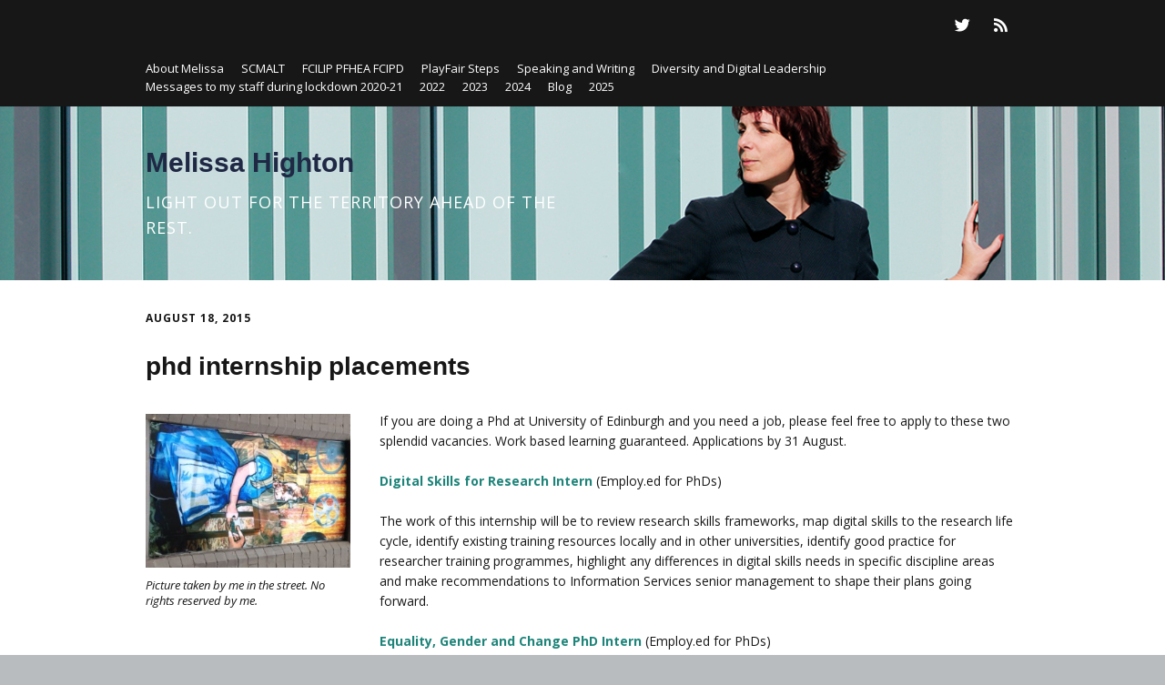

--- FILE ---
content_type: text/html; charset=UTF-8
request_url: https://thinking.is.ed.ac.uk/melissa/2015/08/18/phd-internship-placements/
body_size: 49058
content:
<!DOCTYPE html>
<!--[if lte IE 9]><html class="no-js IE9 IE" lang="en-US"><![endif]-->
<!--[if gt IE 9]><!--><html class="no-js" lang="en-US"><!--<![endif]-->
	<head>
				<meta charset="UTF-8" />
	<title>phd internship placements &#8211; Melissa Highton</title>
<meta name='robots' content='max-image-preview:large' />
	<style>img:is([sizes="auto" i], [sizes^="auto," i]) { contain-intrinsic-size: 3000px 1500px }</style>
				<link rel="dns-prefetch" href="//fonts.googleapis.com" />
			<script type="text/javascript">
			/* <![CDATA[ */
			document.documentElement.className = document.documentElement.className.replace(new RegExp('(^|\\s)no-js(\\s|$)'), '$1js$2');
			/* ]]> */
		</script>
	<link rel="alternate" type="application/rss+xml" title="Melissa Highton &raquo; Feed" href="https://thinking.is.ed.ac.uk/melissa/feed/" />
<link rel="alternate" type="application/rss+xml" title="Melissa Highton &raquo; Comments Feed" href="https://thinking.is.ed.ac.uk/melissa/comments/feed/" />
		<!-- This site uses the Google Analytics by MonsterInsights plugin v9.11.1 - Using Analytics tracking - https://www.monsterinsights.com/ -->
		<!-- Note: MonsterInsights is not currently configured on this site. The site owner needs to authenticate with Google Analytics in the MonsterInsights settings panel. -->
					<!-- No tracking code set -->
				<!-- / Google Analytics by MonsterInsights -->
		<script type="text/javascript">
/* <![CDATA[ */
window._wpemojiSettings = {"baseUrl":"https:\/\/s.w.org\/images\/core\/emoji\/16.0.1\/72x72\/","ext":".png","svgUrl":"https:\/\/s.w.org\/images\/core\/emoji\/16.0.1\/svg\/","svgExt":".svg","source":{"concatemoji":"https:\/\/thinking.is.ed.ac.uk\/melissa\/wp-includes\/js\/wp-emoji-release.min.js?ver=6.8.3"}};
/*! This file is auto-generated */
!function(s,n){var o,i,e;function c(e){try{var t={supportTests:e,timestamp:(new Date).valueOf()};sessionStorage.setItem(o,JSON.stringify(t))}catch(e){}}function p(e,t,n){e.clearRect(0,0,e.canvas.width,e.canvas.height),e.fillText(t,0,0);var t=new Uint32Array(e.getImageData(0,0,e.canvas.width,e.canvas.height).data),a=(e.clearRect(0,0,e.canvas.width,e.canvas.height),e.fillText(n,0,0),new Uint32Array(e.getImageData(0,0,e.canvas.width,e.canvas.height).data));return t.every(function(e,t){return e===a[t]})}function u(e,t){e.clearRect(0,0,e.canvas.width,e.canvas.height),e.fillText(t,0,0);for(var n=e.getImageData(16,16,1,1),a=0;a<n.data.length;a++)if(0!==n.data[a])return!1;return!0}function f(e,t,n,a){switch(t){case"flag":return n(e,"\ud83c\udff3\ufe0f\u200d\u26a7\ufe0f","\ud83c\udff3\ufe0f\u200b\u26a7\ufe0f")?!1:!n(e,"\ud83c\udde8\ud83c\uddf6","\ud83c\udde8\u200b\ud83c\uddf6")&&!n(e,"\ud83c\udff4\udb40\udc67\udb40\udc62\udb40\udc65\udb40\udc6e\udb40\udc67\udb40\udc7f","\ud83c\udff4\u200b\udb40\udc67\u200b\udb40\udc62\u200b\udb40\udc65\u200b\udb40\udc6e\u200b\udb40\udc67\u200b\udb40\udc7f");case"emoji":return!a(e,"\ud83e\udedf")}return!1}function g(e,t,n,a){var r="undefined"!=typeof WorkerGlobalScope&&self instanceof WorkerGlobalScope?new OffscreenCanvas(300,150):s.createElement("canvas"),o=r.getContext("2d",{willReadFrequently:!0}),i=(o.textBaseline="top",o.font="600 32px Arial",{});return e.forEach(function(e){i[e]=t(o,e,n,a)}),i}function t(e){var t=s.createElement("script");t.src=e,t.defer=!0,s.head.appendChild(t)}"undefined"!=typeof Promise&&(o="wpEmojiSettingsSupports",i=["flag","emoji"],n.supports={everything:!0,everythingExceptFlag:!0},e=new Promise(function(e){s.addEventListener("DOMContentLoaded",e,{once:!0})}),new Promise(function(t){var n=function(){try{var e=JSON.parse(sessionStorage.getItem(o));if("object"==typeof e&&"number"==typeof e.timestamp&&(new Date).valueOf()<e.timestamp+604800&&"object"==typeof e.supportTests)return e.supportTests}catch(e){}return null}();if(!n){if("undefined"!=typeof Worker&&"undefined"!=typeof OffscreenCanvas&&"undefined"!=typeof URL&&URL.createObjectURL&&"undefined"!=typeof Blob)try{var e="postMessage("+g.toString()+"("+[JSON.stringify(i),f.toString(),p.toString(),u.toString()].join(",")+"));",a=new Blob([e],{type:"text/javascript"}),r=new Worker(URL.createObjectURL(a),{name:"wpTestEmojiSupports"});return void(r.onmessage=function(e){c(n=e.data),r.terminate(),t(n)})}catch(e){}c(n=g(i,f,p,u))}t(n)}).then(function(e){for(var t in e)n.supports[t]=e[t],n.supports.everything=n.supports.everything&&n.supports[t],"flag"!==t&&(n.supports.everythingExceptFlag=n.supports.everythingExceptFlag&&n.supports[t]);n.supports.everythingExceptFlag=n.supports.everythingExceptFlag&&!n.supports.flag,n.DOMReady=!1,n.readyCallback=function(){n.DOMReady=!0}}).then(function(){return e}).then(function(){var e;n.supports.everything||(n.readyCallback(),(e=n.source||{}).concatemoji?t(e.concatemoji):e.wpemoji&&e.twemoji&&(t(e.twemoji),t(e.wpemoji)))}))}((window,document),window._wpemojiSettings);
/* ]]> */
</script>
<style id='wp-emoji-styles-inline-css' type='text/css'>

	img.wp-smiley, img.emoji {
		display: inline !important;
		border: none !important;
		box-shadow: none !important;
		height: 1em !important;
		width: 1em !important;
		margin: 0 0.07em !important;
		vertical-align: -0.1em !important;
		background: none !important;
		padding: 0 !important;
	}
</style>
<link rel='stylesheet' id='wp-block-library-css' href='https://thinking.is.ed.ac.uk/melissa/wp-includes/css/dist/block-library/style.min.css?ver=6.8.3' type='text/css' media='all' />
<style id='classic-theme-styles-inline-css' type='text/css'>
/*! This file is auto-generated */
.wp-block-button__link{color:#fff;background-color:#32373c;border-radius:9999px;box-shadow:none;text-decoration:none;padding:calc(.667em + 2px) calc(1.333em + 2px);font-size:1.125em}.wp-block-file__button{background:#32373c;color:#fff;text-decoration:none}
</style>
<style id='global-styles-inline-css' type='text/css'>
:root{--wp--preset--aspect-ratio--square: 1;--wp--preset--aspect-ratio--4-3: 4/3;--wp--preset--aspect-ratio--3-4: 3/4;--wp--preset--aspect-ratio--3-2: 3/2;--wp--preset--aspect-ratio--2-3: 2/3;--wp--preset--aspect-ratio--16-9: 16/9;--wp--preset--aspect-ratio--9-16: 9/16;--wp--preset--color--black: #000000;--wp--preset--color--cyan-bluish-gray: #abb8c3;--wp--preset--color--white: #ffffff;--wp--preset--color--pale-pink: #f78da7;--wp--preset--color--vivid-red: #cf2e2e;--wp--preset--color--luminous-vivid-orange: #ff6900;--wp--preset--color--luminous-vivid-amber: #fcb900;--wp--preset--color--light-green-cyan: #7bdcb5;--wp--preset--color--vivid-green-cyan: #00d084;--wp--preset--color--pale-cyan-blue: #8ed1fc;--wp--preset--color--vivid-cyan-blue: #0693e3;--wp--preset--color--vivid-purple: #9b51e0;--wp--preset--gradient--vivid-cyan-blue-to-vivid-purple: linear-gradient(135deg,rgba(6,147,227,1) 0%,rgb(155,81,224) 100%);--wp--preset--gradient--light-green-cyan-to-vivid-green-cyan: linear-gradient(135deg,rgb(122,220,180) 0%,rgb(0,208,130) 100%);--wp--preset--gradient--luminous-vivid-amber-to-luminous-vivid-orange: linear-gradient(135deg,rgba(252,185,0,1) 0%,rgba(255,105,0,1) 100%);--wp--preset--gradient--luminous-vivid-orange-to-vivid-red: linear-gradient(135deg,rgba(255,105,0,1) 0%,rgb(207,46,46) 100%);--wp--preset--gradient--very-light-gray-to-cyan-bluish-gray: linear-gradient(135deg,rgb(238,238,238) 0%,rgb(169,184,195) 100%);--wp--preset--gradient--cool-to-warm-spectrum: linear-gradient(135deg,rgb(74,234,220) 0%,rgb(151,120,209) 20%,rgb(207,42,186) 40%,rgb(238,44,130) 60%,rgb(251,105,98) 80%,rgb(254,248,76) 100%);--wp--preset--gradient--blush-light-purple: linear-gradient(135deg,rgb(255,206,236) 0%,rgb(152,150,240) 100%);--wp--preset--gradient--blush-bordeaux: linear-gradient(135deg,rgb(254,205,165) 0%,rgb(254,45,45) 50%,rgb(107,0,62) 100%);--wp--preset--gradient--luminous-dusk: linear-gradient(135deg,rgb(255,203,112) 0%,rgb(199,81,192) 50%,rgb(65,88,208) 100%);--wp--preset--gradient--pale-ocean: linear-gradient(135deg,rgb(255,245,203) 0%,rgb(182,227,212) 50%,rgb(51,167,181) 100%);--wp--preset--gradient--electric-grass: linear-gradient(135deg,rgb(202,248,128) 0%,rgb(113,206,126) 100%);--wp--preset--gradient--midnight: linear-gradient(135deg,rgb(2,3,129) 0%,rgb(40,116,252) 100%);--wp--preset--font-size--small: 13px;--wp--preset--font-size--medium: 20px;--wp--preset--font-size--large: 36px;--wp--preset--font-size--x-large: 42px;--wp--preset--spacing--20: 0.44rem;--wp--preset--spacing--30: 0.67rem;--wp--preset--spacing--40: 1rem;--wp--preset--spacing--50: 1.5rem;--wp--preset--spacing--60: 2.25rem;--wp--preset--spacing--70: 3.38rem;--wp--preset--spacing--80: 5.06rem;--wp--preset--shadow--natural: 6px 6px 9px rgba(0, 0, 0, 0.2);--wp--preset--shadow--deep: 12px 12px 50px rgba(0, 0, 0, 0.4);--wp--preset--shadow--sharp: 6px 6px 0px rgba(0, 0, 0, 0.2);--wp--preset--shadow--outlined: 6px 6px 0px -3px rgba(255, 255, 255, 1), 6px 6px rgba(0, 0, 0, 1);--wp--preset--shadow--crisp: 6px 6px 0px rgba(0, 0, 0, 1);}:where(.is-layout-flex){gap: 0.5em;}:where(.is-layout-grid){gap: 0.5em;}body .is-layout-flex{display: flex;}.is-layout-flex{flex-wrap: wrap;align-items: center;}.is-layout-flex > :is(*, div){margin: 0;}body .is-layout-grid{display: grid;}.is-layout-grid > :is(*, div){margin: 0;}:where(.wp-block-columns.is-layout-flex){gap: 2em;}:where(.wp-block-columns.is-layout-grid){gap: 2em;}:where(.wp-block-post-template.is-layout-flex){gap: 1.25em;}:where(.wp-block-post-template.is-layout-grid){gap: 1.25em;}.has-black-color{color: var(--wp--preset--color--black) !important;}.has-cyan-bluish-gray-color{color: var(--wp--preset--color--cyan-bluish-gray) !important;}.has-white-color{color: var(--wp--preset--color--white) !important;}.has-pale-pink-color{color: var(--wp--preset--color--pale-pink) !important;}.has-vivid-red-color{color: var(--wp--preset--color--vivid-red) !important;}.has-luminous-vivid-orange-color{color: var(--wp--preset--color--luminous-vivid-orange) !important;}.has-luminous-vivid-amber-color{color: var(--wp--preset--color--luminous-vivid-amber) !important;}.has-light-green-cyan-color{color: var(--wp--preset--color--light-green-cyan) !important;}.has-vivid-green-cyan-color{color: var(--wp--preset--color--vivid-green-cyan) !important;}.has-pale-cyan-blue-color{color: var(--wp--preset--color--pale-cyan-blue) !important;}.has-vivid-cyan-blue-color{color: var(--wp--preset--color--vivid-cyan-blue) !important;}.has-vivid-purple-color{color: var(--wp--preset--color--vivid-purple) !important;}.has-black-background-color{background-color: var(--wp--preset--color--black) !important;}.has-cyan-bluish-gray-background-color{background-color: var(--wp--preset--color--cyan-bluish-gray) !important;}.has-white-background-color{background-color: var(--wp--preset--color--white) !important;}.has-pale-pink-background-color{background-color: var(--wp--preset--color--pale-pink) !important;}.has-vivid-red-background-color{background-color: var(--wp--preset--color--vivid-red) !important;}.has-luminous-vivid-orange-background-color{background-color: var(--wp--preset--color--luminous-vivid-orange) !important;}.has-luminous-vivid-amber-background-color{background-color: var(--wp--preset--color--luminous-vivid-amber) !important;}.has-light-green-cyan-background-color{background-color: var(--wp--preset--color--light-green-cyan) !important;}.has-vivid-green-cyan-background-color{background-color: var(--wp--preset--color--vivid-green-cyan) !important;}.has-pale-cyan-blue-background-color{background-color: var(--wp--preset--color--pale-cyan-blue) !important;}.has-vivid-cyan-blue-background-color{background-color: var(--wp--preset--color--vivid-cyan-blue) !important;}.has-vivid-purple-background-color{background-color: var(--wp--preset--color--vivid-purple) !important;}.has-black-border-color{border-color: var(--wp--preset--color--black) !important;}.has-cyan-bluish-gray-border-color{border-color: var(--wp--preset--color--cyan-bluish-gray) !important;}.has-white-border-color{border-color: var(--wp--preset--color--white) !important;}.has-pale-pink-border-color{border-color: var(--wp--preset--color--pale-pink) !important;}.has-vivid-red-border-color{border-color: var(--wp--preset--color--vivid-red) !important;}.has-luminous-vivid-orange-border-color{border-color: var(--wp--preset--color--luminous-vivid-orange) !important;}.has-luminous-vivid-amber-border-color{border-color: var(--wp--preset--color--luminous-vivid-amber) !important;}.has-light-green-cyan-border-color{border-color: var(--wp--preset--color--light-green-cyan) !important;}.has-vivid-green-cyan-border-color{border-color: var(--wp--preset--color--vivid-green-cyan) !important;}.has-pale-cyan-blue-border-color{border-color: var(--wp--preset--color--pale-cyan-blue) !important;}.has-vivid-cyan-blue-border-color{border-color: var(--wp--preset--color--vivid-cyan-blue) !important;}.has-vivid-purple-border-color{border-color: var(--wp--preset--color--vivid-purple) !important;}.has-vivid-cyan-blue-to-vivid-purple-gradient-background{background: var(--wp--preset--gradient--vivid-cyan-blue-to-vivid-purple) !important;}.has-light-green-cyan-to-vivid-green-cyan-gradient-background{background: var(--wp--preset--gradient--light-green-cyan-to-vivid-green-cyan) !important;}.has-luminous-vivid-amber-to-luminous-vivid-orange-gradient-background{background: var(--wp--preset--gradient--luminous-vivid-amber-to-luminous-vivid-orange) !important;}.has-luminous-vivid-orange-to-vivid-red-gradient-background{background: var(--wp--preset--gradient--luminous-vivid-orange-to-vivid-red) !important;}.has-very-light-gray-to-cyan-bluish-gray-gradient-background{background: var(--wp--preset--gradient--very-light-gray-to-cyan-bluish-gray) !important;}.has-cool-to-warm-spectrum-gradient-background{background: var(--wp--preset--gradient--cool-to-warm-spectrum) !important;}.has-blush-light-purple-gradient-background{background: var(--wp--preset--gradient--blush-light-purple) !important;}.has-blush-bordeaux-gradient-background{background: var(--wp--preset--gradient--blush-bordeaux) !important;}.has-luminous-dusk-gradient-background{background: var(--wp--preset--gradient--luminous-dusk) !important;}.has-pale-ocean-gradient-background{background: var(--wp--preset--gradient--pale-ocean) !important;}.has-electric-grass-gradient-background{background: var(--wp--preset--gradient--electric-grass) !important;}.has-midnight-gradient-background{background: var(--wp--preset--gradient--midnight) !important;}.has-small-font-size{font-size: var(--wp--preset--font-size--small) !important;}.has-medium-font-size{font-size: var(--wp--preset--font-size--medium) !important;}.has-large-font-size{font-size: var(--wp--preset--font-size--large) !important;}.has-x-large-font-size{font-size: var(--wp--preset--font-size--x-large) !important;}
:where(.wp-block-post-template.is-layout-flex){gap: 1.25em;}:where(.wp-block-post-template.is-layout-grid){gap: 1.25em;}
:where(.wp-block-columns.is-layout-flex){gap: 2em;}:where(.wp-block-columns.is-layout-grid){gap: 2em;}
:root :where(.wp-block-pullquote){font-size: 1.5em;line-height: 1.6;}
</style>
<link rel='stylesheet' id='ppress-frontend-css' href='https://thinking.is.ed.ac.uk/melissa/wp-content/plugins/wp-user-avatar/assets/css/frontend.min.css?ver=4.16.8' type='text/css' media='all' />
<link rel='stylesheet' id='ppress-flatpickr-css' href='https://thinking.is.ed.ac.uk/melissa/wp-content/plugins/wp-user-avatar/assets/flatpickr/flatpickr.min.css?ver=4.16.8' type='text/css' media='all' />
<link rel='stylesheet' id='ppress-select2-css' href='https://thinking.is.ed.ac.uk/melissa/wp-content/plugins/wp-user-avatar/assets/select2/select2.min.css?ver=6.8.3' type='text/css' media='all' />
<link rel='stylesheet' id='make-google-font-css' href='//fonts.googleapis.com/css?family=Open+Sans%3Aregular%2Citalic%2C700&#038;ver=1.10.9#038;subset=latin' type='text/css' media='all' />
<link rel='stylesheet' id='font-awesome-css' href='https://thinking.is.ed.ac.uk/melissa/wp-content/themes/make/css/libs/font-awesome/css/font-awesome.min.css?ver=5.15.2' type='text/css' media='all' />
<link rel='stylesheet' id='make-main-css' href='https://thinking.is.ed.ac.uk/melissa/wp-content/themes/make/style.css?ver=1.10.9' type='text/css' media='all' />
<link rel='stylesheet' id='make-print-css' href='https://thinking.is.ed.ac.uk/melissa/wp-content/themes/make/css/print.css?ver=1.10.9' type='text/css' media='print' />
<script type="text/javascript" src="https://thinking.is.ed.ac.uk/melissa/wp-includes/js/jquery/jquery.min.js?ver=3.7.1" id="jquery-core-js"></script>
<script type="text/javascript" src="https://thinking.is.ed.ac.uk/melissa/wp-includes/js/jquery/jquery-migrate.min.js?ver=3.4.1" id="jquery-migrate-js"></script>
<script type="text/javascript" src="https://thinking.is.ed.ac.uk/melissa/wp-content/plugins/wp-user-avatar/assets/flatpickr/flatpickr.min.js?ver=4.16.8" id="ppress-flatpickr-js"></script>
<script type="text/javascript" src="https://thinking.is.ed.ac.uk/melissa/wp-content/plugins/wp-user-avatar/assets/select2/select2.min.js?ver=4.16.8" id="ppress-select2-js"></script>
<link rel="https://api.w.org/" href="https://thinking.is.ed.ac.uk/melissa/wp-json/" /><link rel="alternate" title="JSON" type="application/json" href="https://thinking.is.ed.ac.uk/melissa/wp-json/wp/v2/posts/862" /><link rel="EditURI" type="application/rsd+xml" title="RSD" href="https://thinking.is.ed.ac.uk/melissa/xmlrpc.php?rsd" />
<meta name="generator" content="WordPress 6.8.3" />
<link rel="canonical" href="https://thinking.is.ed.ac.uk/melissa/2015/08/18/phd-internship-placements/" />
<link rel='shortlink' href='https://thinking.is.ed.ac.uk/melissa/?p=862' />
<link rel="alternate" title="oEmbed (JSON)" type="application/json+oembed" href="https://thinking.is.ed.ac.uk/melissa/wp-json/oembed/1.0/embed?url=https%3A%2F%2Fthinking.is.ed.ac.uk%2Fmelissa%2F2015%2F08%2F18%2Fphd-internship-placements%2F" />
<link rel="alternate" title="oEmbed (XML)" type="text/xml+oembed" href="https://thinking.is.ed.ac.uk/melissa/wp-json/oembed/1.0/embed?url=https%3A%2F%2Fthinking.is.ed.ac.uk%2Fmelissa%2F2015%2F08%2F18%2Fphd-internship-placements%2F&#038;format=xml" />
<!-- Analytics by WP Statistics - https://wp-statistics.com -->
		<meta name="viewport" content="width=device-width, initial-scale=1" />
	<style type="text/css" id="custom-background-css">
body.custom-background { background-image: url("https://thinking.is.ed.ac.uk/melissa/wp-content/uploads/sites/4/2014/08/potterrow1.jpg"); background-position: left top; background-size: auto; background-repeat: repeat; background-attachment: fixed; }
</style>
	
<!-- Begin Make Inline CSS -->
<style type="text/css">
body,.font-body{font-size:14px;font-size:1.4rem;}#comments{font-size:12px;font-size:1.2rem;}.comment-date{font-size:11px;font-size:1.1rem;}h1:not(.site-title),.font-header,.entry-title{font-size:28px;font-size:2.8rem;}h2{font-size:21px;font-size:2.1rem;}h3,.builder-text-content .widget-title{font-size:15px;font-size:1.5rem;}h4{font-size:15px;font-size:1.5rem;}h5{font-size:10px;font-size:1rem;}h6{font-size:8px;font-size:0.8rem;}.site-title,.site-title a,.font-site-title{font-size:30px;font-size:3rem;}.site-description,.site-description a,.font-site-tagline{font-size:18px;font-size:1.8rem;}.site-navigation .menu li a,.font-nav,.site-navigation .menu-toggle{font-family:"Open Sans","Helvetica Neue",Helvetica,Arial,sans-serif;font-size:14px;font-size:1.4rem;font-weight:normal;font-style:normal;text-transform:none;line-height:1.4;letter-spacing:0px;word-spacing:0px;}.site-navigation .menu li.current_page_item > a,.site-navigation .menu .children li.current_page_item > a,.site-navigation .menu li.current-menu-item > a,.site-navigation .menu .sub-menu li.current-menu-item > a{font-weight:bold;}.header-bar,.header-text,.header-bar .search-form input,.header-bar .menu a,.header-navigation .mobile-menu ul.menu li a{font-family:"Open Sans","Helvetica Neue",Helvetica,Arial,sans-serif;font-size:13px;font-size:1.3rem;font-weight:normal;font-style:normal;text-transform:none;line-height:1.6;letter-spacing:0px;word-spacing:0px;}.sidebar .widget-title,.sidebar .widgettitle,.sidebar .widget-title a,.sidebar .widgettitle a,.font-widget-title{font-family:"Open Sans","Helvetica Neue",Helvetica,Arial,sans-serif;font-size:13px;font-size:1.3rem;font-weight:bold;font-style:normal;text-transform:none;line-height:1.6;letter-spacing:0px;word-spacing:0px;}.footer-widget-container .widget-title,.footer-widget-container .widgettitle,.footer-widget-container .widget-title a,.footer-widget-container .widgettitle a{font-family:"Open Sans","Helvetica Neue",Helvetica,Arial,sans-serif;font-size:13px;font-size:1.3rem;font-weight:bold;font-style:normal;text-transform:none;line-height:1.6;letter-spacing:0px;word-spacing:0px;}.color-primary-text,a,.entry-author-byline a.vcard,.entry-footer a:hover,.comment-form .required,ul.ttfmake-list-dot li:before,ol.ttfmake-list-dot li:before,.entry-comment-count a:hover,.comment-count-icon a:hover{color:#1e847a;}.color-primary-background,.ttfmake-button.color-primary-background{background-color:#1e847a;}.color-primary-border{border-color:#1e847a;}.color-secondary-text,.builder-section-banner .cycle-pager,.ttfmake-shortcode-slider .cycle-pager,.builder-section-banner .cycle-prev:before,.builder-section-banner .cycle-next:before,.ttfmake-shortcode-slider .cycle-prev:before,.ttfmake-shortcode-slider .cycle-next:before,.ttfmake-shortcode-slider .cycle-caption{color:#d3e5e2;}.color-secondary-background,blockquote.ttfmake-testimonial,tt,kbd,pre,code,samp,var,textarea,input[type="date"],input[type="datetime"],input[type="datetime-local"],input[type="email"],input[type="month"],input[type="number"],input[type="password"],input[type="search"],input[type="tel"],input[type="text"],input[type="time"],input[type="url"],input[type="week"],.ttfmake-button.color-secondary-background,button.color-secondary-background,input[type="button"].color-secondary-background,input[type="reset"].color-secondary-background,input[type="submit"].color-secondary-background,.sticky-post-label{background-color:#d3e5e2;}.color-secondary-border,table,table th,table td,.header-layout-3 .site-navigation .menu,.widget_tag_cloud a,.widget_product_tag_cloud a{border-color:#d3e5e2;}hr,hr.ttfmake-line-dashed,hr.ttfmake-line-double,blockquote.ttfmake-testimonial:after{border-top-color:#d3e5e2;}.comment-body,.post,.page,.search article.post,.search article.page,.widget li{border-bottom-color:#d3e5e2;}.site-header,.site-title,.site-title a,.site-navigation .menu li a{color:#ffffff;}.site-header .site-title,.site-header .site-title a{color:#1f2844;}.site-header-main{background-image:url(https://thinking.is.ed.ac.uk/melissa/wp-content/uploads/sites/4/2020/10/MG_0280_LoRes.jpg);background-repeat:repeat;background-position:right;background-attachment:scroll;background-size:cover;}body.custom-background{background-position:left;background-size:auto;}.view-blog .entry-header .entry-thumbnail{text-align:left;}.view-post .entry-header .entry-thumbnail{text-align:left;}.custom-logo{background-image:url("http://thinking.is.ed.ac.uk/melissa/wp-content/uploads/sites/4/2014/08/UoE_logo.png");width:460px;}.custom-logo a{padding-bottom:20.434782608696%;}
@media screen and (min-width: 800px){.has-left-sidebar.has-right-sidebar .entry-title{font-size:16px;font-size:1.6rem;}.site-navigation .menu .page_item_has_children a:after,.site-navigation .menu .menu-item-has-children a:after{top:-1px;font-size:10px;font-size:1rem;}.site-navigation .menu .sub-menu li a,.site-navigation .menu .children li a{font-family:"Open Sans","Helvetica Neue",Helvetica,Arial,sans-serif;font-size:13px;font-size:1.3rem;font-weight:normal;font-style:normal;text-transform:none;line-height:1.4;letter-spacing:0px;word-spacing:0px;}.site-navigation .menu .children .page_item_has_children a:after,.site-navigation .menu .sub-menu .menu-item-has-children a:after{font-size:9px;font-size:0.9rem;}.site-navigation .menu li.current_page_item > a,.site-navigation .menu .children li.current_page_item > a,.site-navigation .menu li.current_page_ancestor > a,.site-navigation .menu li.current-menu-item > a,.site-navigation .menu .sub-menu li.current-menu-item > a,.site-navigation .menu li.current-menu-ancestor > a{font-weight:bold;}.site-navigation ul.menu ul a:hover,.site-navigation ul.menu ul a:focus,.site-navigation .menu ul ul a:hover,.site-navigation .menu ul ul a:focus{background-color:#1e847a;}.site-navigation .menu .sub-menu,.site-navigation .menu .children{background-color:#d3e5e2;}}
</style>
<!-- End Make Inline CSS -->
	</head>

	<body class="wp-singular post-template-default single single-post postid-862 single-format-standard custom-background wp-theme-make do-etfw view-post full-width no-sidebar">
				<div id="site-wrapper" class="site-wrapper">
			<a class="skip-link screen-reader-text" href="#site-content">Skip to content</a>

			
<header id="site-header" class="site-header header-layout-3" role="banner">
		<div class="header-bar right-content">
		<div class="container">
					<div class="header-social-links">
			<ul class="social-customizer social-links">
				<li class="make-social-icon">
					<a href="http://thinking.is.ed.ac.uk/melissa/about-melissa/">
						<i class="fa fa-fw fa-external-link-square" aria-hidden="true"></i>
						<span class="screen-reader-text">Link</span>
					</a>
				</li>
							<li class="make-social-icon">
					<a href="http://thinking.is.ed.ac.uk/melissa/about-melissa/cmalt/">
						<i class="fa fa-fw fa-external-link-square" aria-hidden="true"></i>
						<span class="screen-reader-text">Link</span>
					</a>
				</li>
							<li class="make-social-icon">
					<a href="http://thinking.is.ed.ac.uk/melissa/sample-page/">
						<i class="fa fa-fw fa-external-link-square" aria-hidden="true"></i>
						<span class="screen-reader-text">Link</span>
					</a>
				</li>
							<li class="make-social-icon">
					<a href="http://thinking.is.ed.ac.uk/melissa/playfair-steps/">
						<i class="fa fa-fw fa-external-link-square" aria-hidden="true"></i>
						<span class="screen-reader-text">Link</span>
					</a>
				</li>
							<li class="make-social-icon">
					<a href="https://twitter.com/HoneybHighton">
						<i class="fab fa-twitter" aria-hidden="true"></i>
						<span class="screen-reader-text">Twitter</span>
					</a>
				</li>
							<li class="make-social-icon">
					<a href="https://thinking.is.ed.ac.uk/melissa/feed/">
						<i class="fa fa-fw fa-rss" aria-hidden="true"></i>
						<span class="screen-reader-text">RSS</span>
					</a>
				</li>
			</ul>
			</div>
				
			
    <nav class="header-navigation" role="navigation">
                <div class="header-bar-menu desktop-menu"><ul id="menu-pages" class="menu"><li id="menu-item-3089" class="menu-item menu-item-type-post_type menu-item-object-page menu-item-3089"><a href="https://thinking.is.ed.ac.uk/melissa/about-melissa/">About Melissa</a></li>
<li id="menu-item-1616" class="menu-item menu-item-type-post_type menu-item-object-page menu-item-1616"><a href="https://thinking.is.ed.ac.uk/melissa/cmalt/">SCMALT</a></li>
<li id="menu-item-2264" class="menu-item menu-item-type-post_type menu-item-object-page menu-item-2264"><a href="https://thinking.is.ed.ac.uk/melissa/fellowships/">FCILIP PFHEA FCIPD</a></li>
<li id="menu-item-1731" class="menu-item menu-item-type-post_type menu-item-object-page menu-item-1731"><a href="https://thinking.is.ed.ac.uk/melissa/playfair-steps/">PlayFair Steps</a></li>
<li id="menu-item-3609" class="menu-item menu-item-type-post_type menu-item-object-page menu-item-3609"><a href="https://thinking.is.ed.ac.uk/melissa/speaking-and-writing/">Speaking and Writing</a></li>
<li id="menu-item-3085" class="menu-item menu-item-type-post_type menu-item-object-page menu-item-3085"><a href="https://thinking.is.ed.ac.uk/melissa/diversity-and-digital-leadership/">Diversity and Digital Leadership</a></li>
<li id="menu-item-2979" class="menu-item menu-item-type-post_type menu-item-object-page menu-item-2979"><a href="https://thinking.is.ed.ac.uk/melissa/messages-to-my-staff/">Messages to my staff during lockdown 2020-21</a></li>
<li id="menu-item-3632" class="menu-item menu-item-type-post_type menu-item-object-page menu-item-3632"><a href="https://thinking.is.ed.ac.uk/melissa/messages-to-my-staff/friday-messages-2022/">2022</a></li>
<li id="menu-item-3868" class="menu-item menu-item-type-post_type menu-item-object-page menu-item-3868"><a href="https://thinking.is.ed.ac.uk/melissa/messages-to-my-staff/2023-2/">2023</a></li>
<li id="menu-item-4238" class="menu-item menu-item-type-post_type menu-item-object-page menu-item-4238"><a href="https://thinking.is.ed.ac.uk/melissa/2024-2/">2024</a></li>
<li id="menu-item-4139" class="menu-item menu-item-type-post_type menu-item-object-page menu-item-4139"><a href="https://thinking.is.ed.ac.uk/melissa/blog/">Blog</a></li>
<li id="menu-item-4483" class="menu-item menu-item-type-post_type menu-item-object-page menu-item-4483"><a href="https://thinking.is.ed.ac.uk/melissa/2025-2/">2025</a></li>
</ul></div>    </nav>
		</div>
	</div>
		<div class="site-header-main">
		<div class="container">
			<div class="site-branding">
												<h1 class="site-title">
					<a href="https://thinking.is.ed.ac.uk/melissa/" rel="home">Melissa Highton</a>
				</h1>
												<span class="site-description">
					Light out for the territory ahead of the rest.				</span>
							</div>

			
			
<nav id="site-navigation" class="site-navigation" role="navigation">
			<button class="menu-toggle">Menu</button>
		</nav>		</div>
	</div>
</header>
			<div id="site-content" class="site-content">
				<div class="container">

<main id="site-main" class="site-main" role="main">

			
<article id="post-862" class="post-862 post type-post status-publish format-standard hentry category-learning-teaching-and-web-services category-eople-place-work tag-digital tag-digital-internships tag-equality tag-gender tag-interns tag-work has-author-avatar">
		<header class="entry-header">
		<div class="entry-meta">

<time class="entry-date published" datetime="2015-08-18T19:10:05+00:00">August 18, 2015</time>
</div>


<h1 class="entry-title">
			phd internship placements	</h1>
<div class="entry-meta">
</div>	</header>
	
	<div class="entry-content">
				<figure id="attachment_865" aria-describedby="caption-attachment-865" style="width: 225px" class="wp-caption alignleft"><a href="http://thinking.is.ed.ac.uk/melissa/wp-content/uploads/sites/4/2015/08/photo-5-e1439925961457.jpg"><img fetchpriority="high" decoding="async" class="wp-image-865 size-medium" src="http://thinking.is.ed.ac.uk/melissa/wp-content/uploads/sites/4/2015/08/photo-5-e1439925961457-225x300.jpg" alt="photo-5" width="225" height="300" srcset="https://thinking.is.ed.ac.uk/melissa/wp-content/uploads/sites/4/2015/08/photo-5-e1439925961457-225x300.jpg 225w, https://thinking.is.ed.ac.uk/melissa/wp-content/uploads/sites/4/2015/08/photo-5-e1439925961457.jpg 480w" sizes="(max-width: 225px) 100vw, 225px" /></a><figcaption id="caption-attachment-865" class="wp-caption-text">Picture taken by me in the street. No rights reserved by me.</figcaption></figure>
<p>If you are doing a Phd at University of Edinburgh and you need a job, please feel free to apply to these two splendid vacancies. Work based learning guaranteed. Applications by 31 August.</p>
<p><a href="https://mycareerhub.ed.ac.uk/students/jobs/detail/277480/digital-skills-for-research-in">Digital Skills for Research Intern</a> (Employ.ed for PhDs)</p>
<p>The work of this internship will be to review research skills frameworks, map digital skills to the research life cycle, identify existing training resources locally and in other universities, identify good practice for researcher training programmes, highlight any differences in digital skills needs in specific discipline areas and make recommendations to Information Services senior management to shape their plans going forward.</p>
<p><a href="https://mycareerhub.ed.ac.uk/students/jobs/detail/277478/equality-gender-and-change-phd">Equality, Gender and Change PhD Intern </a>(Employ.ed for PhDs)<br />
Information Services has more than 600 staff. Earlier this year more than 300 of them replied to a gender equality survey. The results of this survey are providing a starting place for the IS senior management to promote equality in the workplace and implement proactive plans for change. This internship coincides with an exciting time for Information Services as we make plans to move to a new building and find new ways of working.</p>
		
	</div>

		<footer class="entry-footer">
		<div class="entry-meta">

<div class="entry-author">
		<div class="entry-author-avatar">
		<a class="vcard" href="https://thinking.is.ed.ac.uk/melissa/author/mhighton/"><img alt='' src='https://secure.gravatar.com/avatar/ce5c7cf875a3aff029850f6b0e6ec22a468ef23fc75a0db72bc67f103dbc6cdb?s=96&#038;d=mm&#038;r=g' srcset='https://secure.gravatar.com/avatar/ce5c7cf875a3aff029850f6b0e6ec22a468ef23fc75a0db72bc67f103dbc6cdb?s=192&#038;d=mm&#038;r=g 2x' class='avatar avatar-96 photo' height='96' width='96' decoding='async'/></a>	</div>
		<div class="entry-author-byline">
		by <a class="vcard fn" href="https://thinking.is.ed.ac.uk/melissa/author/mhighton/">mhighton</a>	</div>
	</div>
</div>
	<i class="fa fa-file"></i> <ul class="post-categories">
	<li><a href="https://thinking.is.ed.ac.uk/melissa/category/learning-teaching-and-web-services/" rel="category tag">Learning, teaching and web services</a></li>
	<li><a href="https://thinking.is.ed.ac.uk/melissa/category/eople-place-work/" rel="category tag">People, Place and Work</a></li></ul><i class="fa fa-tag"></i> <ul class="post-tags"><li><a href="https://thinking.is.ed.ac.uk/melissa/tag/digital/" rel="tag">digital</a></li>
<li><a href="https://thinking.is.ed.ac.uk/melissa/tag/digital-internships/" rel="tag">digital internships</a></li>
<li><a href="https://thinking.is.ed.ac.uk/melissa/tag/equality/" rel="tag">equality</a></li>
<li><a href="https://thinking.is.ed.ac.uk/melissa/tag/gender/" rel="tag">gender</a></li>
<li><a href="https://thinking.is.ed.ac.uk/melissa/tag/interns/" rel="tag">interns</a></li>
<li><a href="https://thinking.is.ed.ac.uk/melissa/tag/work/" rel="tag">work</a></li></ul>	</footer>
	</article>
		<nav class="navigation post-navigation" role="navigation">
	<span class="screen-reader-text">Post navigation</span>
	<div class="nav-links">
		<div class="nav-previous"><a href="https://thinking.is.ed.ac.uk/melissa/2015/08/19/playfair-steps-for-equality-action/" rel="next">PlayFair Steps for equality action</a></div><div class="nav-next"><a href="https://thinking.is.ed.ac.uk/melissa/2015/08/06/teachers-do-nothing-in-august/" rel="prev">teachers do nothing in August</a></div>	</div>
</nav>
		
	
</main>



				</div>
			</div>

			
<footer id="site-footer" class="site-footer footer-layout-1" role="contentinfo">
	<div class="container">
				<div class="footer-widget-container columns-3">
			<section id="footer-1" class="widget-area footer-1 active" role="complementary">
	<aside id="archives-2" class="widget widget_archive"><h4 class="widget-title">Archives</h4>
			<ul>
					<li><a href='https://thinking.is.ed.ac.uk/melissa/2025/10/'>October 2025</a></li>
	<li><a href='https://thinking.is.ed.ac.uk/melissa/2025/09/'>September 2025</a></li>
	<li><a href='https://thinking.is.ed.ac.uk/melissa/2025/08/'>August 2025</a></li>
	<li><a href='https://thinking.is.ed.ac.uk/melissa/2025/06/'>June 2025</a></li>
	<li><a href='https://thinking.is.ed.ac.uk/melissa/2025/05/'>May 2025</a></li>
	<li><a href='https://thinking.is.ed.ac.uk/melissa/2025/04/'>April 2025</a></li>
	<li><a href='https://thinking.is.ed.ac.uk/melissa/2025/03/'>March 2025</a></li>
	<li><a href='https://thinking.is.ed.ac.uk/melissa/2025/02/'>February 2025</a></li>
	<li><a href='https://thinking.is.ed.ac.uk/melissa/2025/01/'>January 2025</a></li>
	<li><a href='https://thinking.is.ed.ac.uk/melissa/2024/12/'>December 2024</a></li>
	<li><a href='https://thinking.is.ed.ac.uk/melissa/2024/11/'>November 2024</a></li>
	<li><a href='https://thinking.is.ed.ac.uk/melissa/2024/10/'>October 2024</a></li>
	<li><a href='https://thinking.is.ed.ac.uk/melissa/2024/08/'>August 2024</a></li>
	<li><a href='https://thinking.is.ed.ac.uk/melissa/2024/07/'>July 2024</a></li>
	<li><a href='https://thinking.is.ed.ac.uk/melissa/2024/06/'>June 2024</a></li>
	<li><a href='https://thinking.is.ed.ac.uk/melissa/2024/05/'>May 2024</a></li>
	<li><a href='https://thinking.is.ed.ac.uk/melissa/2024/03/'>March 2024</a></li>
	<li><a href='https://thinking.is.ed.ac.uk/melissa/2024/02/'>February 2024</a></li>
	<li><a href='https://thinking.is.ed.ac.uk/melissa/2024/01/'>January 2024</a></li>
	<li><a href='https://thinking.is.ed.ac.uk/melissa/2023/10/'>October 2023</a></li>
	<li><a href='https://thinking.is.ed.ac.uk/melissa/2023/09/'>September 2023</a></li>
	<li><a href='https://thinking.is.ed.ac.uk/melissa/2023/08/'>August 2023</a></li>
	<li><a href='https://thinking.is.ed.ac.uk/melissa/2023/07/'>July 2023</a></li>
	<li><a href='https://thinking.is.ed.ac.uk/melissa/2023/06/'>June 2023</a></li>
	<li><a href='https://thinking.is.ed.ac.uk/melissa/2023/05/'>May 2023</a></li>
	<li><a href='https://thinking.is.ed.ac.uk/melissa/2023/04/'>April 2023</a></li>
	<li><a href='https://thinking.is.ed.ac.uk/melissa/2023/03/'>March 2023</a></li>
	<li><a href='https://thinking.is.ed.ac.uk/melissa/2023/02/'>February 2023</a></li>
	<li><a href='https://thinking.is.ed.ac.uk/melissa/2023/01/'>January 2023</a></li>
	<li><a href='https://thinking.is.ed.ac.uk/melissa/2022/10/'>October 2022</a></li>
	<li><a href='https://thinking.is.ed.ac.uk/melissa/2022/09/'>September 2022</a></li>
	<li><a href='https://thinking.is.ed.ac.uk/melissa/2022/08/'>August 2022</a></li>
	<li><a href='https://thinking.is.ed.ac.uk/melissa/2022/05/'>May 2022</a></li>
	<li><a href='https://thinking.is.ed.ac.uk/melissa/2022/04/'>April 2022</a></li>
	<li><a href='https://thinking.is.ed.ac.uk/melissa/2022/03/'>March 2022</a></li>
	<li><a href='https://thinking.is.ed.ac.uk/melissa/2022/02/'>February 2022</a></li>
	<li><a href='https://thinking.is.ed.ac.uk/melissa/2021/12/'>December 2021</a></li>
	<li><a href='https://thinking.is.ed.ac.uk/melissa/2021/11/'>November 2021</a></li>
	<li><a href='https://thinking.is.ed.ac.uk/melissa/2021/09/'>September 2021</a></li>
	<li><a href='https://thinking.is.ed.ac.uk/melissa/2021/08/'>August 2021</a></li>
	<li><a href='https://thinking.is.ed.ac.uk/melissa/2021/07/'>July 2021</a></li>
	<li><a href='https://thinking.is.ed.ac.uk/melissa/2021/06/'>June 2021</a></li>
	<li><a href='https://thinking.is.ed.ac.uk/melissa/2021/04/'>April 2021</a></li>
	<li><a href='https://thinking.is.ed.ac.uk/melissa/2021/03/'>March 2021</a></li>
	<li><a href='https://thinking.is.ed.ac.uk/melissa/2021/02/'>February 2021</a></li>
	<li><a href='https://thinking.is.ed.ac.uk/melissa/2021/01/'>January 2021</a></li>
	<li><a href='https://thinking.is.ed.ac.uk/melissa/2020/12/'>December 2020</a></li>
	<li><a href='https://thinking.is.ed.ac.uk/melissa/2020/11/'>November 2020</a></li>
	<li><a href='https://thinking.is.ed.ac.uk/melissa/2020/09/'>September 2020</a></li>
	<li><a href='https://thinking.is.ed.ac.uk/melissa/2020/08/'>August 2020</a></li>
	<li><a href='https://thinking.is.ed.ac.uk/melissa/2020/07/'>July 2020</a></li>
	<li><a href='https://thinking.is.ed.ac.uk/melissa/2020/06/'>June 2020</a></li>
	<li><a href='https://thinking.is.ed.ac.uk/melissa/2020/05/'>May 2020</a></li>
	<li><a href='https://thinking.is.ed.ac.uk/melissa/2020/04/'>April 2020</a></li>
	<li><a href='https://thinking.is.ed.ac.uk/melissa/2020/03/'>March 2020</a></li>
	<li><a href='https://thinking.is.ed.ac.uk/melissa/2020/02/'>February 2020</a></li>
	<li><a href='https://thinking.is.ed.ac.uk/melissa/2020/01/'>January 2020</a></li>
	<li><a href='https://thinking.is.ed.ac.uk/melissa/2019/12/'>December 2019</a></li>
	<li><a href='https://thinking.is.ed.ac.uk/melissa/2019/11/'>November 2019</a></li>
	<li><a href='https://thinking.is.ed.ac.uk/melissa/2019/10/'>October 2019</a></li>
	<li><a href='https://thinking.is.ed.ac.uk/melissa/2019/09/'>September 2019</a></li>
	<li><a href='https://thinking.is.ed.ac.uk/melissa/2019/08/'>August 2019</a></li>
	<li><a href='https://thinking.is.ed.ac.uk/melissa/2019/07/'>July 2019</a></li>
	<li><a href='https://thinking.is.ed.ac.uk/melissa/2019/06/'>June 2019</a></li>
	<li><a href='https://thinking.is.ed.ac.uk/melissa/2019/05/'>May 2019</a></li>
	<li><a href='https://thinking.is.ed.ac.uk/melissa/2019/04/'>April 2019</a></li>
	<li><a href='https://thinking.is.ed.ac.uk/melissa/2019/03/'>March 2019</a></li>
	<li><a href='https://thinking.is.ed.ac.uk/melissa/2019/02/'>February 2019</a></li>
	<li><a href='https://thinking.is.ed.ac.uk/melissa/2019/01/'>January 2019</a></li>
	<li><a href='https://thinking.is.ed.ac.uk/melissa/2018/12/'>December 2018</a></li>
	<li><a href='https://thinking.is.ed.ac.uk/melissa/2018/11/'>November 2018</a></li>
	<li><a href='https://thinking.is.ed.ac.uk/melissa/2018/10/'>October 2018</a></li>
	<li><a href='https://thinking.is.ed.ac.uk/melissa/2018/09/'>September 2018</a></li>
	<li><a href='https://thinking.is.ed.ac.uk/melissa/2018/08/'>August 2018</a></li>
	<li><a href='https://thinking.is.ed.ac.uk/melissa/2018/06/'>June 2018</a></li>
	<li><a href='https://thinking.is.ed.ac.uk/melissa/2018/05/'>May 2018</a></li>
	<li><a href='https://thinking.is.ed.ac.uk/melissa/2018/03/'>March 2018</a></li>
	<li><a href='https://thinking.is.ed.ac.uk/melissa/2018/02/'>February 2018</a></li>
	<li><a href='https://thinking.is.ed.ac.uk/melissa/2018/01/'>January 2018</a></li>
	<li><a href='https://thinking.is.ed.ac.uk/melissa/2017/12/'>December 2017</a></li>
	<li><a href='https://thinking.is.ed.ac.uk/melissa/2017/11/'>November 2017</a></li>
	<li><a href='https://thinking.is.ed.ac.uk/melissa/2017/10/'>October 2017</a></li>
	<li><a href='https://thinking.is.ed.ac.uk/melissa/2017/09/'>September 2017</a></li>
	<li><a href='https://thinking.is.ed.ac.uk/melissa/2017/08/'>August 2017</a></li>
	<li><a href='https://thinking.is.ed.ac.uk/melissa/2017/07/'>July 2017</a></li>
	<li><a href='https://thinking.is.ed.ac.uk/melissa/2017/06/'>June 2017</a></li>
	<li><a href='https://thinking.is.ed.ac.uk/melissa/2017/05/'>May 2017</a></li>
	<li><a href='https://thinking.is.ed.ac.uk/melissa/2017/04/'>April 2017</a></li>
	<li><a href='https://thinking.is.ed.ac.uk/melissa/2017/03/'>March 2017</a></li>
	<li><a href='https://thinking.is.ed.ac.uk/melissa/2017/02/'>February 2017</a></li>
	<li><a href='https://thinking.is.ed.ac.uk/melissa/2017/01/'>January 2017</a></li>
	<li><a href='https://thinking.is.ed.ac.uk/melissa/2016/11/'>November 2016</a></li>
	<li><a href='https://thinking.is.ed.ac.uk/melissa/2016/10/'>October 2016</a></li>
	<li><a href='https://thinking.is.ed.ac.uk/melissa/2016/09/'>September 2016</a></li>
	<li><a href='https://thinking.is.ed.ac.uk/melissa/2016/07/'>July 2016</a></li>
	<li><a href='https://thinking.is.ed.ac.uk/melissa/2016/06/'>June 2016</a></li>
	<li><a href='https://thinking.is.ed.ac.uk/melissa/2016/05/'>May 2016</a></li>
	<li><a href='https://thinking.is.ed.ac.uk/melissa/2016/04/'>April 2016</a></li>
	<li><a href='https://thinking.is.ed.ac.uk/melissa/2016/03/'>March 2016</a></li>
	<li><a href='https://thinking.is.ed.ac.uk/melissa/2016/02/'>February 2016</a></li>
	<li><a href='https://thinking.is.ed.ac.uk/melissa/2016/01/'>January 2016</a></li>
	<li><a href='https://thinking.is.ed.ac.uk/melissa/2015/12/'>December 2015</a></li>
	<li><a href='https://thinking.is.ed.ac.uk/melissa/2015/11/'>November 2015</a></li>
	<li><a href='https://thinking.is.ed.ac.uk/melissa/2015/10/'>October 2015</a></li>
	<li><a href='https://thinking.is.ed.ac.uk/melissa/2015/09/'>September 2015</a></li>
	<li><a href='https://thinking.is.ed.ac.uk/melissa/2015/08/'>August 2015</a></li>
	<li><a href='https://thinking.is.ed.ac.uk/melissa/2015/07/'>July 2015</a></li>
	<li><a href='https://thinking.is.ed.ac.uk/melissa/2015/06/'>June 2015</a></li>
	<li><a href='https://thinking.is.ed.ac.uk/melissa/2015/05/'>May 2015</a></li>
	<li><a href='https://thinking.is.ed.ac.uk/melissa/2015/04/'>April 2015</a></li>
	<li><a href='https://thinking.is.ed.ac.uk/melissa/2015/03/'>March 2015</a></li>
	<li><a href='https://thinking.is.ed.ac.uk/melissa/2015/02/'>February 2015</a></li>
	<li><a href='https://thinking.is.ed.ac.uk/melissa/2015/01/'>January 2015</a></li>
	<li><a href='https://thinking.is.ed.ac.uk/melissa/2014/12/'>December 2014</a></li>
	<li><a href='https://thinking.is.ed.ac.uk/melissa/2014/11/'>November 2014</a></li>
	<li><a href='https://thinking.is.ed.ac.uk/melissa/2014/10/'>October 2014</a></li>
	<li><a href='https://thinking.is.ed.ac.uk/melissa/2014/09/'>September 2014</a></li>
	<li><a href='https://thinking.is.ed.ac.uk/melissa/2014/08/'>August 2014</a></li>
			</ul>

			</aside><aside id="meta-2" class="widget widget_meta"><h4 class="widget-title">Meta</h4>
		<ul>
						<li><a href="https://thinking.is.ed.ac.uk/melissa/wp-login.php">Log in</a></li>
			<li><a href="https://thinking.is.ed.ac.uk/melissa/feed/">Entries feed</a></li>
			<li><a href="https://thinking.is.ed.ac.uk/melissa/comments/feed/">Comments feed</a></li>

			<li><a href="https://wordpress.org/">WordPress.org</a></li>
		</ul>

		</aside></section><section id="footer-2" class="widget-area footer-2 inactive" role="complementary">
			&nbsp;
	</section><section id="footer-3" class="widget-area footer-3 inactive" role="complementary">
			&nbsp;
	</section>		</div>
		
		
<div class="site-info">
	
		<div class="footer-credit">
		Built with <a class="theme-name" href="https://thethemefoundry.com/make/" target="_blank">Make</a>. Your friendly WordPress page builder theme.	</div>
	</div>

				<div class="footer-social-links">
			<ul class="social-customizer social-links">
				<li class="make-social-icon">
					<a href="http://thinking.is.ed.ac.uk/melissa/about-melissa/">
						<i class="fa fa-fw fa-external-link-square" aria-hidden="true"></i>
						<span class="screen-reader-text">Link</span>
					</a>
				</li>
							<li class="make-social-icon">
					<a href="http://thinking.is.ed.ac.uk/melissa/about-melissa/cmalt/">
						<i class="fa fa-fw fa-external-link-square" aria-hidden="true"></i>
						<span class="screen-reader-text">Link</span>
					</a>
				</li>
							<li class="make-social-icon">
					<a href="http://thinking.is.ed.ac.uk/melissa/sample-page/">
						<i class="fa fa-fw fa-external-link-square" aria-hidden="true"></i>
						<span class="screen-reader-text">Link</span>
					</a>
				</li>
							<li class="make-social-icon">
					<a href="http://thinking.is.ed.ac.uk/melissa/playfair-steps/">
						<i class="fa fa-fw fa-external-link-square" aria-hidden="true"></i>
						<span class="screen-reader-text">Link</span>
					</a>
				</li>
							<li class="make-social-icon">
					<a href="https://twitter.com/HoneybHighton">
						<i class="fab fa-twitter" aria-hidden="true"></i>
						<span class="screen-reader-text">Twitter</span>
					</a>
				</li>
							<li class="make-social-icon">
					<a href="https://thinking.is.ed.ac.uk/melissa/feed/">
						<i class="fa fa-fw fa-rss" aria-hidden="true"></i>
						<span class="screen-reader-text">RSS</span>
					</a>
				</li>
			</ul>
			</div>
		</div>
</footer>		</div>

		<script type="speculationrules">
{"prefetch":[{"source":"document","where":{"and":[{"href_matches":"\/melissa\/*"},{"not":{"href_matches":["\/melissa\/wp-*.php","\/melissa\/wp-admin\/*","\/melissa\/wp-content\/uploads\/sites\/4\/*","\/melissa\/wp-content\/*","\/melissa\/wp-content\/plugins\/*","\/melissa\/wp-content\/themes\/make\/*","\/melissa\/*\\?(.+)"]}},{"not":{"selector_matches":"a[rel~=\"nofollow\"]"}},{"not":{"selector_matches":".no-prefetch, .no-prefetch a"}}]},"eagerness":"conservative"}]}
</script>
<script type="text/javascript" id="ppress-frontend-script-js-extra">
/* <![CDATA[ */
var pp_ajax_form = {"ajaxurl":"https:\/\/thinking.is.ed.ac.uk\/melissa\/wp-admin\/admin-ajax.php","confirm_delete":"Are you sure?","deleting_text":"Deleting...","deleting_error":"An error occurred. Please try again.","nonce":"b33890b192","disable_ajax_form":"false","is_checkout":"0","is_checkout_tax_enabled":"0","is_checkout_autoscroll_enabled":"true"};
/* ]]> */
</script>
<script type="text/javascript" src="https://thinking.is.ed.ac.uk/melissa/wp-content/plugins/wp-user-avatar/assets/js/frontend.min.js?ver=4.16.8" id="ppress-frontend-script-js"></script>
<script type="text/javascript" id="make-frontend-js-extra">
/* <![CDATA[ */
var MakeFrontEnd = {"fitvids":{"selectors":""}};
/* ]]> */
</script>
<script type="text/javascript" src="https://thinking.is.ed.ac.uk/melissa/wp-content/themes/make/js/frontend.js?ver=1.10.9" id="make-frontend-js"></script>
<script type="text/javascript" src="https://thinking.is.ed.ac.uk/melissa/wp-content/themes/make/js/formatting/dynamic-stylesheet/dynamic-stylesheet.js?ver=1.10.9" id="make-dynamic-stylesheet-js"></script>
<script type="text/javascript" src="https://thinking.is.ed.ac.uk/melissa/wp-content/plugins/easy-twitter-feed-widget/js/twitter-widgets.js?ver=1.0" id="do-etfw-twitter-widgets-js"></script>

	</body>
</html>

--- FILE ---
content_type: text/javascript
request_url: https://thinking.is.ed.ac.uk/melissa/wp-content/themes/make/js/formatting/dynamic-stylesheet/dynamic-stylesheet.js?ver=1.10.9
body_size: 5324
content:
/**
 * Script for adding dynamic style rules to a page.
 *
 * Most useful for adding rules that use pseudo-selectors, which can't be inlined,
 * or other rules that can't be added to the normal stylesheet.
 *
 * @since 1.4.1.
 */
/* global jQuery, MakeDynamicStylesheet */
var MakeDynamicStylesheet = MakeDynamicStylesheet || {};

(function($, DynamicStylesheet) {
	'use strict';

	DynamicStylesheet = $.extend(DynamicStylesheet, {
		/**
		 * Container for caching jQuery objects.
		 *
		 * @since 1.4.1.
		 */
		cache: {
			$document: $(document)
		},

		/**
		 * List of selectors to use when populating the cache.
		 *
		 * @since 1.4.1.
		 */
		cacheSelector: {
			$button: 'a.ttfmake-button[data-hover-color], a.ttfmake-button[data-hover-background-color]',
			$list: 'ul.ttfmake-list[data-icon-color]'
		},

		/**
		 * Container for callbacks that add rules to the dynamic stylesheet.
		 *
		 * @since 1.4.1.
		 */
		builder: {
			button: function(self) {
				if (self.cache.$button.length > 0) {
					self.createStylesheet();

					self.cache.$button.each(function() {
						var buttonID = $(this).attr('id'),
							backgroundColor = $(this).attr('data-hover-background-color'),
							color = $(this).attr('data-hover-color');

						if (buttonID) {
							if (backgroundColor) self.addCSSRule(self.stylesheet, '#' + buttonID + ':hover', 'background-color: ' + backgroundColor + ' !important');
							if (color) self.addCSSRule(self.stylesheet, '#' + buttonID + ':hover', 'color: ' + color + ' !important');
						}
					});
				}
			},
			list: function(self) {
				if (self.cache.$list.length > 0) {
					self.createStylesheet();

					self.cache.$list.each(function() {
						var listID = $(this).attr('id'),
							iconColor = $(this).attr('data-icon-color');

						if (listID && iconColor) {
							self.addCSSRule(self.stylesheet, '#' + listID + ' li:before', 'color: ' + iconColor);
						}
					});
				}
			}
		},

		/**
		 * Initialize the dynamic stylesheet functionality.
		 *
		 * Note that this only does something if DynamicStylesheet.tinymce isn't present,
		 * which indicates that it's not loaded in the admin.
		 *
		 * @since 1.4.1.
		 *
		 * @return void
		 */
		init: function() {
			if ('undefined' === typeof DynamicStylesheet.tinymce || true !== DynamicStylesheet.tinymce) {
				this.root = this.cache.$document;

				var self = this;
				$(function() {
					self.cacheElements();
					self.buildStyles();
				} );
			}
		},

		/**
		 * Initialize the dynamic stylesheet functionality in a TinyMCE instance.
		 *
		 * @since 1.4.1.
		 *
		 * @param editor
		 * @return void
		 */
		tinymceInit: function(editor) {
			this.root = $(editor.getBody());

			this.cacheElements();
			this.buildStyles();
		},

		/**
		 * Run through the list of selectors and populate the cache.
		 *
		 * @since 1.4.1.
		 *
		 * @return void
		 */
		cacheElements: function() {
			var self = this;

			$.each(self.cacheSelector, function(name, selector) {
				self.cache[name] = $(selector, self.root);
			});
		},

		/**
		 * Run through the list of callbacks and build the dynamic stylesheet.
		 *
		 * @since 1.4.1.
		 *
		 * @return void
		 */
		buildStyles: function() {
			var self = this;

			$.each(this.builder, function(name, f) {
				f(self);
			});
		},

		/**
		 * Create a stylesheet element and append it to the root element of the current context.
		 *
		 * On the front end, the context will just be document, but in TinyMCE, the context will be the body
		 * element within the iframe.
		 *
		 * @since 1.4.1.
		 *
		 * @link http://davidwalsh.name/add-rules-stylesheets
		 *
		 * @return object
		 */
		createStylesheet: function() {
			var self = this;

			this.stylesheet = this.stylesheet || (function() {
				// Create the <style> tag
				var $style = $('<style type="text/css">');

				// Add an id
				$style.attr('id', 'ttfmake-dynamic-styles');

				// WebKit hack :(
				$style.html('&shy;');;

				// Add the <style> element to the page
				if (self.root.find('head').length > 0) {
					self.root.find('head').append($style);
				} else if (self.root.parent().find('head').length > 0) {
					self.root.parent().find('head').append($style);
				} else {
					self.root.append($style);
				}

				return $style.get(0).sheet;
			})();
		},

		/**
		 * Remove the stylesheet element from the root and the property from the class.
		 *
		 * @since 1.4.1.
		 *
		 * @return void
		 */
		removeStylesheet: function() {
			if (this.root.find('head').length > 0) {
				$('#ttfmake-dynamic-styles', this.root).remove();
			} else {
				this.root.parent().find('#ttfmake-dynamic-styles').remove();
			}
			delete this.stylesheet;
		},

		/**
		 * Wrapper for removing the current stylesheet and generating a new one.
		 *
		 * @since 1.4.1.
		 *
		 * @return void
		 */
		resetStylesheet: function() {
			this.removeStylesheet();
			this.cacheElements();
			this.buildStyles();
		},

		/**
		 * Add a rule to the dynamic stylesheet.
		 *
		 * @since 1.4.1.
		 *
		 * @link http://davidwalsh.name/add-rules-stylesheets
		 *
		 * @param sheet
		 * @param selector
		 * @param rules
		 * @param index
		 * @return void
		 */
		addCSSRule: function(sheet, selector, rules, index) {
			var ruleIndex = index || 0;

			if('insertRule' in sheet) {
				sheet.insertRule(selector + '{' + rules + '}', ruleIndex);
			}
			else if('addRule' in sheet) {
				sheet.addRule(selector, rules, ruleIndex);
			}
		}
	});

	DynamicStylesheet.init();
})(jQuery, MakeDynamicStylesheet);